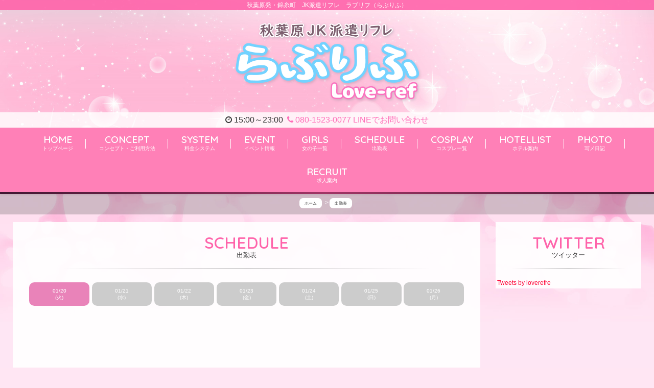

--- FILE ---
content_type: text/html; charset=UTF-8
request_url: https://www.love-ref.com/schedule/?d=2024-06-22
body_size: 3595
content:
<!DOCTYPE html>
<html lang="ja">
																						

																																																																																																																																																																																																																																																																																																																																																																																																														

																																																																																																																																																																																																																																																																																																																																																																															
																																																																																																																																																													<head>
	<meta charset="utf-8">
	<meta http-equiv="X-UA-Compatible" content="IE=edge">
	<meta name="viewport" content="width=device-width, initial-scale=1">

	<title>秋葉原発・錦糸町　JK派遣リフレ　ラブリフ（らぶりふ） | スケジュール | 秋葉原・錦糸町 JK派遣リフレ　ラブアイドルリフレ</title>
	<meta name="Keywords" content="派遣リフレ,JKリフレ,秋葉原リフレ,ロリ,美少女,10代,アイドル,秋葉原,錦糸町,イチャイチャ,メンズエステ,清楚系,混浴,高収入,短期アルバイト,日払い" />
	<meta name="Description" content="秋葉原発・錦糸町 JK派遣リフレ「ラブリフ」各種媒体にて可愛いロリ系・清楚系でスレてない女の子のみ厳選してを集めています。『アイドル育成型リフレ』あなたの推しを見つけアイドルに育てませんか？『現役LJK3年生』の高校を中退世代の18歳とも遊べて興奮度MAX!" />

	<link rel="shortcut icon" href="/asset/img/favicon.png">
<link rel="apple-touch-icon-precomposed" href="/asset/img/favicon.png" >
	<!-- Bootstrap -->
	<link href="/common/lib/bootstrap/3.3.5.c/css/bootstrap.min.css" rel="stylesheet" type="text/css" />

	<!-- plugins -->
	<link href="/common/fonts/font-awesome/4.0.3/css/font-awesome.min.css" rel="stylesheet" type="text/css" />

	<!-- webfont by google -->
	<link href='https://fonts.googleapis.com/css?family=Lora:400,700' rel='stylesheet' type='text/css'>
	<link href='https://fonts.googleapis.com/css?family=Architects+Daughter' rel='stylesheet' type='text/css'>
	<link href='https://fonts.googleapis.com/css?family=Vollkorn' rel='stylesheet' type='text/css'>

	<link rel="stylesheet" type="text/css" href="/asset/css/default.css" media="all" />
	<link rel="stylesheet" type="text/css" href="/asset/css/custom.css?1768864356" media="all" />

<meta property="og:url" content="https://www.love-ref.com/">
<meta property="og:title" content="秋葉原発・錦糸町　JK派遣リフレ　ラブリフ（らぶりふ）">
<meta property="og:image" content="https://www.love-ref.com/asset/img/favicon.png">


<meta name="twitter:card" content="summary">
<meta name="twitter:title" content="秋葉原発・錦糸町　JK派遣リフレ　ラブリフ（らぶりふ）">
<meta name="twitter:description" content="秋葉原発・錦糸町 JK派遣リフレ「ラブリフ」各種媒体にて可愛いロリ系・清楚系でスレてない女の子のみ厳選してを集めています。『アイドル育成型リフレ』あなたの推しを見つけアイドルに育てませんか？『現役LJK3年生』の高校を中退世代の18歳とも遊べて興奮度MAX!">
<meta name="twitter:image" content="https://www.love-ref.com/asset/img/favicon.png">


<link rel="preconnect" href="https://fonts.googleapis.com">
<link rel="preconnect" href="https://fonts.gstatic.com" crossorigin>
<link href="https://fonts.googleapis.com/css2?family=Quicksand:wght@600&display=swap" rel="stylesheet">

<script src="/asset/js/scrollreveal.min.js"></script></head>
<body class="schedule">
	<header>
			<h1>秋葉原発・錦糸町　JK派遣リフレ　ラブリフ（らぶりふ）</h1>
		<div class="container mag">
			<div class="title">
				

			</div>
		</div>
        
<div id="opentel">
		<div class="container mag">
        
        
        <i class="fa fa-clock-o"></i>

	15:00～23:00&nbsp;

        <br class="hidden-md hidden-lg" />
        
        	<a href="tel:080-1523-0077"><i class="fa fa-phone"></i> 080-1523-0077</a>
    
<a href="https://line.me/ti/p/Bz8YT-mfQI" rel="nofollow">LINEでお問い合わせ</a>




        </div>
</div>
        
		<nav id="collapse-nav">
			<div class="container mag clearfix">
				<ul class="nav">
					<li><a href="/"><span class="sr-only">Home<small>トップページ</small></span></a></li>

					<li><a href="/concept/"><span class="sr-only">Concept<small>コンセプト・ご利用方法</small></span></a></li>

					<li><a href="/price/"><span class="sr-only">System<small>料金システム</small></span></a></li>


					<li><a href="/event/"><span class="sr-only">Event<small>イベント情報</small></span></a></li>

					<li><a href="/staff/"><span class="sr-only">Girls<small>女の子一覧</small></span></a></li>
                    
                    
					<li><a href="https://fujoho.jp/index.php?p=shop_info_weekly&id=62125" target="_blank"><span class="sr-only">Schedule<small>出勤表</small></span></a></li>

					<li><a href="/salon/"><span class="sr-only">Cosplay<small>コスプレ一覧</small></span></a></li>




					<li><a href="/hotellist/"><span class="sr-only">Hotellist<small>ホテル案内</small></span></a></li>

					<li><a href="https://syame.po-tal.net/shop/420/mailbbs/" target="_blank"><span class="sr-only">Photo<small>写メ日記</small></span></a></li>

					<li><a href="/recruit/"><span class="sr-only">Recruit<small>求人案内</small></span></a></li>





<!---->

				</ul>
			</div>
			<a class="toggle" role="button" href="#collapse-nav"><i class="fa fa-bars"></i></a>
		</nav>	</header>

<div class="breadcrumb">
<div class="container mag">

<ol itemscope itemtype="https://schema.org/BreadcrumbList">
  <li itemprop="itemListElement" itemscope
      itemtype="https://schema.org/ListItem">
    <a itemprop="item" href="/">
        <span itemprop="name">ホーム</span>
    </a>
    <meta itemprop="position" content="1" />
  </li>
  
  <li itemprop="itemListElement" itemscope
      itemtype="https://schema.org/ListItem">
        <span itemprop="name">出勤表</span>
    <meta itemprop="position" content="2" />
  </li>

  </ol>
</div></div>


	<div class="content">
		<div class="container mag">
			<div class="row">
				<div class="block-main col-md-9">
					<h2 class="sr-only">秋葉原発・錦糸町　JK派遣リフレ　ラブリフ（らぶりふ）のスケジュール一覧</h2>

					<section class="panel panel-default sc">
						<div class="panel-heading">
							<h3 class="panel-title">ScHedule<small>出勤表</small></h3>
						</div>
											<div class="panel-body">
                        
                        
													<div class="row" id="schedule_day">
															<a class="day-col day-active" href="/schedule/?d=2026-01-20">
								01/20<br>
(火)
								</a>
															<a class="day-col " href="/schedule/?d=2026-01-21">
								01/21<br>
(水)
								</a>
															<a class="day-col " href="/schedule/?d=2026-01-22">
								01/22<br>
(木)
								</a>
															<a class="day-col " href="/schedule/?d=2026-01-23">
								01/23<br>
(金)
								</a>
															<a class="day-col " href="/schedule/?d=2026-01-24">
								01/24<br>
(土)
								</a>
															<a class="day-col " href="/schedule/?d=2026-01-25">
								01/25<br>
(日)
								</a>
															<a class="day-col " href="/schedule/?d=2026-01-26">
								01/26<br>
(月)
								</a>
														</div>
												
						<ul class="tlist list-staff clearfix">
																																																																																																																																																																																																																																																																																																																																																																																																																																																																																																																																																																																																																																																												</ul>
						<div class="text-right" style="padding-top:20px;"><a class="btn btn-default btn-xs" href="/schedule/?weektable=true">「週間スケジュール」に切替</a></div>
						</div>
										</section>

				</div><!-- /.block-main -->

				<div class="block-right col-md-3">

                    <section class="panel panel-default etc">
						<div class="panel-heading">
							<h2 class="panel-title">twitter<small>ツイッター</small></h2>
						</div>
						<div class="panel-body">
<div class="twitter-widget-wrapper">

<!-- twitter -->

<a class="twitter-timeline" href="https://twitter.com/loverefre?ref_src=twsrc%5Etfw">Tweets by loverefre</a> <script async src="https://platform.twitter.com/widgets.js" charset="utf-8"></script>

</div>
						</div>
					</section>

<!---->

					<section class="link-side">
						<h3 class="link-title">新規グループ</h3>
						<div class="link-list">
						</div>
					</section>

				</div><!-- /.block-right -->

			</div><!-- /.row -->
		</div><!-- /.container -->
	</div><!-- /.content -->

	<footer>
		<nav>
			<a href="/">トップページ</a>
			<a href="/concept/">コンセプト・ご利用方法</a>
			<a href="/price/">料金システム</a>
			<a href="/staff/">女の子一覧</a>

			<a href="https://fujoho.jp/index.php?p=shop_info_weekly&id=62125" target="_blank">出勤表</a>
			<a href="/salon/">コスプレ一覧</a>

			<a href="/access/">イベント</a>

			<a href="/event/">イベント情報</a>



			<a href="/hotellist/">ホテル案内</a>
			<a href="/recruit/">求人案内</a>

			<a href="/link/">リンク</a>

		</nav>

		<div class="container mag" align="center">
        
        <img src="/asset/img/logo.png" alt="秋葉原発・錦糸町　JK派遣リフレ　ラブリフ（らぶりふ）" />
	
			<p class="copyright">Copyright (C)<a href="/">秋葉原発・錦糸町　JK派遣リフレ　ラブリフ（らぶりふ）</a>. All Rights Reserved. </p>


		</div>


		</div>


<div class="quick-contact">

<div class="fopen">
	<span class="opentime"><i class="fa fa-clock-o"></i>
	15:00～23:00
	</span>


	<span class="opentime"><i class="fa fa-calendar"></i>
	年中無休

	</span>
</div>

<div id="ftel">

	<a href="tel:080-1523-0077" class="tel tel2"><span>電話をかける</span><br />
<i class="fa fa-phone"></i> 080-1523-0077</a>


<a href="https://line.me/ti/p/Bz8YT-mfQI" class="tel tel2 fline" rel="nofollow"><span>LINEでお問い合わせ</span></a>


<a href="#" class="btop"><i class="fa fa-angle-double-up"></i></a>

</div>

</div>



<script>
  window.sr = ScrollReveal();
  
   sr.reveal('section',{origin:"bottom", distance: '20px' , duration: 1000 , scale: 1.0, delay :200 ,opacity: 0, viewFactor: 0 ,interval:200 });


  sr.reveal('.tlist li',{origin:"bottom", distance: '10px' , duration: 500 , scale: 1.0, delay :400 ,opacity: 0, viewFactor: 0,interval:200 });
  sr.reveal('.today li',{origin:"bottom", distance: '10px' , duration: 500 , scale: 1.0, delay :600 ,opacity: 0, viewFactor: 0,interval:200 });
  
  sr.reveal('.res',{origin:"bottom", distance: '10px' , duration: 300 , scale: 1.0, delay :400 ,opacity: 0, viewFactor: 0,interval:200 });

  sr.reveal('.rlink',{origin:"bottom", distance: '20px' , duration: 300 , scale: 1.0, delay :500 ,opacity: 0, viewFactor: 0,interval:150 });

</script>

<script type="text/javascript" src="https://syame.po-tal.net/asset/js/magnum.diary.js"></script>

<script async src="https://platform.twitter.com/widgets.js" charset="utf-8"></script>	</footer>


	<script type="text/javascript" src="/common/lib/jquery/2.1.4/jquery.min.js"></script>
	<script type="text/javascript" src="/common/lib/bootstrap/3.3.5.c/js/bootstrap.min.js"></script>
	<script type="text/javascript" src="/asset/js/jquery.local.js"></script>

</body>
</html>

--- FILE ---
content_type: text/css
request_url: https://www.love-ref.com/asset/css/custom.css?1768864356
body_size: 9395
content:
@CHARSET "UTF-8";

body
{
	background-color: #ffe6f3;
	color: #333333;
	font-feature-settings: "palt";
	line-height:1.3;
	word-wrap: break-word;
	word-break:break-all;
}

body::before {
	background-image: url(/asset/img/bg.jpg);
	content: "";
	display: block;
	height: 100vh;
	left: 0;
	position: fixed;
	top: 0;
	width: 100%;
	z-index: -1;
	/* [disabled]background-size: cover; */
	background-repeat: no-repeat;
	background-position: center top;
	background-size: 100%;
}

.content .container.mag,#collapse-nav .container.mag,.breadcrumb .container.mag
	{
		width: 1600px;
}

.row{
	margin-left:-5px;
	margin-right:-5px;
}


img{
	max-width:100%;
	height:auto;
}

a
{
	color: #FF0033;
	transition:0.5s;
}
	a:hover,a:focus
	{
	color: #FF0033;
	opacity:0.6;
	text-decoration:none !important;
	}

header
{
	position: relative;
	background-size: 100%;
	box-shadow: 0 1px 5px rgba(0,0,0,0.1);
	background-color: #FFF;
	background-image: url(/asset/img/bg_top.jpg);
	background-position: center top;
	background-repeat: no-repeat;
	z-index: 999;
}
	header:after{
	content: "";
	display: block;
	height: 4px;
	width: 100%;
	z-index: 1;
	background-color: #FFFFFF;
	
/* Permalink - use to edit and share this gradient: https://colorzilla.com/gradient-editor/#3f1731+0,a03565+50,471a34+100 */
background: #3f1731; /* Old browsers */
background: -moz-linear-gradient(-45deg,  #3f1731 0%, #a03565 50%, #471a34 100%); /* FF3.6-15 */
background: -webkit-linear-gradient(-45deg,  #3f1731 0%,#a03565 50%,#471a34 100%); /* Chrome10-25,Safari5.1-6 */
background: linear-gradient(135deg,  #3f1731 0%,#a03565 50%,#471a34 100%); /* W3C, IE10+, FF16+, Chrome26+, Opera12+, Safari7+ */
filter: progid:DXImageTransform.Microsoft.gradient( startColorstr='#3f1731', endColorstr='#471a34',GradientType=1 ); /* IE6-9 fallback on horizontal gradient */

	
	}
	
	header .title{
		background-image:url(/asset/img/logo.png);
		background-position:center;
		background-repeat:no-repeat;
		background-size:contain;
		height:200px;
}

	.main header .title{
	height:400px;
	animation:logo 1s ease 1;
}

@keyframes logo{
	
	0%{
		opacity:0;
	}
	
	50%{
		opacity:0;
	}
	
	100%{
		opacity:1;
	}
}
	
	header>.container.mag
	{
	}
	h1
	{
	/* [disabled]position: absolute; */
	text-align: center;
	width: 100%;
	color: #FFF;
	background-color: rgba(255,99,170,0.9);
	}
	header>.container.mag .title
	{
		text-align: center;
	}
	header nav
	{
	background-color: #ff80b7;
	}
	header nav a
	{
	display: inline-block;
	/* [disabled]width: 105px; */
	/* [disabled]text-shadow:1px 1px rgba(0,0,0,0.3); */
	color: #666;
	}

		header nav ul.nav li a
		{
			background-size: 100% auto;
		}

	header .nav li
	{

	}
		header .nav li:after
		{
	content: "";
	display: block;
	position: absolute;
	width: 2px;
	border-right: 1px solid #FFF;
	/* [disabled]border-left: 1px solid #111; */
	right: -1px;
	height: 30%;
	top: 35%;
		}
		header .nav li:last-child:after
		{
			content: none;
		}
		header .nav li:hover,
		header .nav li:active,
		header .nav li:focus,
		header .nav li.active
		{

		}
		header .nav li a:hover,
		header .nav li a:focus
		{
			background-color:transparent;
			opacity:0.6;
		}
		
/** メニュー文字化 **/
		
	header .nav
	{
	/* [disabled]padding-top: 4px; */
	}
		header .nav li
		{
	float: none;
	display: inline-block;
	/* [disabled]border: 1px solid #666; */
		}
		header .nav li:after
		{
	/* [disabled]content: none; */
		}
			header .nav li a
			{
	height: auto;
	background-image: none;
	padding: 15px 25px;
			}
			header .nav li a .sr-only
			{
	display: inline-block;
	position: relative;
	width: auto;
	height: auto;
	font-family: 'Quicksand', sans-serif;
	font-size: 19px;
	color: #FFF;
	/* [disabled]text-shadow: -1px -1px 1px rgba(0,0,0,0.2); */
	/* [disabled]font-weight: bold; */
	text-transform: uppercase;
	/* [disabled]letter-spacing: 0.05em; */
	overflow:inherit;
	line-height:1;
			}
			header .nav li a:hover .sr-only
			{
				opacity:0.8
			}
			header .nav li a .sr-only small
			{
	display: block;
	font-size: 10px;
	color: #FFF;
	font-weight: normal;
	letter-spacing: 0em;
	font-family: "ヒラギノ角ゴ Pro W3", "Hiragino Kaku Gothic Pro", "メイリオ", Meiryo, Osaka, "ＭＳ Ｐゴシック", "MS PGothic", sans-serif;
	margin-top: 3px;
			}
		
/** メニュー文字化ここまで **/
	
#opentel{
	text-align: center;
	background-color: rgba(255,255,255,0.8);
	padding: 5px;
	color: #333 !important;
	font-size: 1.3em;
}

#opentel a{
	color: #ff6eb8 !important;
}

.breadcrumb {
	padding: 5px 0 ;
	margin-bottom: 0;
	list-style: none;
	background-color: rgba(102,102,102,0.3);
	border-radius: 0;
}

.breadcrumb ol{
	padding: 0;
	margin-top: 5px;
	display:flex;
	justify-content:center;
}

.breadcrumb li{
	list-style:none;
	display:inline-block;

}

.breadcrumb li:after {/* >を表示*/
  content: '>';
  padding: 0 0.2em;
  color: #FFF;
}

.breadcrumb li:last-child:after {
  content: '';
}

.breadcrumb li span {
	color: #333;/*色*/
	background-color:#FFF;
	padding:5px 10px;
	border-radius:7px;
	font-size:0.7em;
}

.main .breadcrumb{
	display:none;
}

		
table.link
{
	width: 100%;
	border-collapse: collapse;
}

caption
{
	padding: 8px 1em;
	background-color:#333;
	color:#FFF;
}

.content
{
	min-height: 700px;
	/* [disabled]background-image: url(/asset/img/bg_content.jpg); */
	background-repeat: repeat-x;
	background-position: center top;
	/* [disabled]background-color: #FFF; */
	animation:content 1s ease 1;
}

@keyframes content{
	
	0%{
		opacity:0;
	}
	
	50%{
		opacity:0;
	}
	
	100%{
		opacity:1;
	}
}

.block-right{
	animation: right 2s ease 1;
}

@keyframes right{
	
	0%{
		opacity:0;
	}
	
	50%{
		opacity:0;
	}
	
	100%{
		opacity:1;
	}
}

	.panel-default
	{
	border: none;
	/* [disabled]box-shadow: 1px 1px 15px rgba(255,255,255,0.7); */
	background-color: transparent;
	box-shadow: none;
	}
	
	.panel {
	border-radius: 0px;
	padding: 3px;
	background-color: rgba(255,255,255,0.9);
}

section:nth-of-type(2n){
	/* [disabled]background-color:#000; */
}

h3.panel-title:first-letter,h2.panel-title:first-letter{
	/* [disabled]color:#F00; */
	/* [disabled]font-size: 1.1em; */
}

	.panel-body{
		padding:5px;
	}
	
	.etc .panel-body{
	padding:0;
}

	.panel-default>.panel-heading
	{
	border: none;
	border-radius: 0px;
	background-color: transparent;
	background-position: center bottom;
	padding:0 0 20px;
	}
	.panel-title
	{
	position: relative;
	color: #FF63AA;
	font-family: 'Quicksand', sans-serif;
	font-size: 32px;
	text-transform: uppercase;
	text-align: center;
	/* [disabled]font-weight: bold; */
	/* [disabled]border-bottom: 1px double #CCC; */
	padding: 20px 0;
	/* [disabled]background-color: #583F29; */
	background-position: center bottom;
	}
	.panel-title small
	{
	/* [disabled]position: absolute; */
	bottom: 3px;
	/* [disabled]right: 5px; */
	font-size: 13px;
	display: block;
	font-weight: normal;
	color: #333333;
	letter-spacing: 0;
	font-family: "ヒラギノ角ゴ Pro W3", "Hiragino Kaku Gothic Pro", "メイリオ", Meiryo, Osaka, "ＭＳ Ｐゴシック", "MS PGothic", sans-serif;
	}
	
	.panel-heading:after{
	content: "";
	display: block;
	height: 1px;
	width: 100%;
	z-index: 1;
	background-color: #999;
	
/* Permalink - use to edit and share this gradient: https://colorzilla.com/gradient-editor/#000000+0,000000+100&0+10,0.65+50,0.4+50,0+90 */
background: -moz-linear-gradient(left,  rgba(0,0,0,0) 0%, rgba(0,0,0,0) 10%, rgba(0,0,0,0.4) 50%, rgba(0,0,0,0) 90%, rgba(0,0,0,0) 100%); /* FF3.6-15 */
background: -webkit-linear-gradient(left,  rgba(0,0,0,0) 0%,rgba(0,0,0,0) 10%,rgba(0,0,0,0.4) 50%,rgba(0,0,0,0) 90%,rgba(0,0,0,0) 100%); /* Chrome10-25,Safari5.1-6 */
background: linear-gradient(to right,  rgba(0,0,0,0) 0%,rgba(0,0,0,0) 10%,rgba(0,0,0,0.4) 50%,rgba(0,0,0,0) 90%,rgba(0,0,0,0) 100%); /* W3C, IE10+, FF16+, Chrome26+, Opera12+, Safari7+ */
filter: progid:DXImageTransform.Microsoft.gradient( startColorstr='#00000000', endColorstr='#00000000',GradientType=1 ); /* IE6-9 */

	
	}

	.content .container
	{
	/* [disabled]padding-top: 15px; */
	margin-top: 15px;
	/* [disabled]margin-bottom: 15px; */
	/* [disabled]border-radius: 2px; */
	}
	.content .right-block
	{

	}

	#information .panel-body
	{
		overflow: auto;
		padding: 0;
		max-height:500px;
	}
		#information .panel-body .list-group
		{
			margin: 0;
		}
			#information .panel-body .list-group-item
			{
	border: 0;
	border-radius: 0;
	/* [disabled]border-bottom: 1px dotted #333333; */
	background-color: transparent;
	margin: 0 5px 5px;
	padding: 5px;
			}
			
			.list-group-item .message{
				padding:5px;
				border-bottom:1px dotted #CCC;
			}
			
				#information .panel-body .list-group-item .title
				{
	font-size: 1em;
	color: #8D3F56;
	background-color: rgba(234,189,213,0.3);
	padding: 6px;
	/* [disabled]border-bottom: 1px dotted #999; */
	font-weight: bold;
	margin-bottom: 5px;
				}
				#information .panel-body .list-group-item .date
				{
	/* [disabled]text-align: right; */
	color: #FFF;
	background-color: #FE98CA;
	padding: 5px;
	display: inline-block;
	margin-right: 10px;
				}
	#pickup .panel-body
	{
		padding: 0;
	}
		#pickup .panel-body .list-group
		{
			margin: 0;
		}
			#pickup .panel-body .list-group-item
			{
				border: 0;
				border-bottom: 1px dotted #CCCCCC;
				background-color: transparent;
			}
			#pickup .panel-body .list-group-item:last-child
			{
				border: 0;
			}
				#pickup .panel-body .list-group-item .photo
				{
	padding: 0;
	text-align: center;
	/* [disabled]line-height: 0; */
				}
					#pickup .panel-body .list-group-item .photo a
					{
	/* [disabled]padding: 4px; */
	/* [disabled]border: 1px solid #CCC; */
	display: inline-block;
	/* [disabled]background-color: #FFFFFF; */
	position: relative;
					}
					#pickup .panel-body .list-group-item .photo img
					{
						background-position: center center;
						background-size: contain;
						background-repeat: no-repeat;
					}
				#pickup .panel-body .list-group-item .info
				{
					padding-top: 1em;
				}
					#pickup .panel-body .list-group-item .info .title
					{
	/* [disabled]font-size: 1.4em; */
					}

					#pickup .panel-body .list-group-item .info .comment
					{
	/* [disabled]padding: 5px 0; */
	max-height: 350px;
	overflow: auto;
					}


.plink a{
	padding: 5px;
	background-color: #E983B9;
	color: #FFF;
	border-radius: 15px;
	display: block;
	text-align: center;
	text-decoration: none;
}
			
.prodata{
	padding: 15px;
	/* [disabled]border: 1px solid #CCC; */
	text-align: center;
	color: #FFF;
	background-color: #ffa2d3;
	font-size: 1.3em;
	margin-bottom: 10px;
	outline: 2px solid #a7687d;
	outline-offset: 2px;
}

.prodata a{
	color:#FFF;
}

.ctitle{
	background-color: rgba(204,204,204,0.3);
	padding: 10px;
	color: #333;
	margin-bottom: 10px;
}

.prodata .size
{
	padding: 5px;
	margin-top: 5px;
	background-color: rgba(255,255,255,0.3);
	border-radius: 15px;
	color: #FFF;
}

.pname{
	/* [disabled]border-bottom:1px solid #CCC; */
	padding: 10px;
	margin-bottom: 5px;
	font-size: 1.5em;
	/* [disabled]background-color:rgba(0,0,0,0.5); */
}

	.slide .slick
	{
		margin-bottom: 25px;
		margin-top:10px;
	}
		.slide .slick .slick-slide img
		{
	background-size: contain;
	background-position: center center;
	background-repeat: no-repeat;
		}
		.slick-prev:before, .slick-next:before
		{
			color:#333333;
		}
		.slick-dots
		{
			bottom: -30px;
		}

	.qrcode
	{}
		.qrcode a
		{
			display: block;
			max-width: 200px;
			margin: auto;
			margin-top: 4px;
			margin-bottom: 8px;
			position: relative;
		}
		.qrcode .imgframe
		{
			display: inline-block;
			float: left;
			width: 82px;
			height: 82px;
			border: 1px solid rgba(0,0,0,0.2);
			overflow: hidden;
			margin-right: 8px;
		}
		.qrcode .imgframe+p
		{
			padding-top: 1em;
		}
		.qrcode a:after
		{
			content: ""; display: block; clear: both; float: none; line-height: 0; font-size: 0; height: 0;
		}

.price table
{
	/* [disabled]color: #FFF; */
}
	.price table th.title
	{
	font-size: 1.2em;
	font-weight: bold;
	/* [disabled]color:#FFF; */
	}
	.price table td.name
	{
	width: 40%;
	text-align: center;
	background-color: #F1F1F1;
	color: #333;
	vertical-align: middle;
	}
	
	.price table.so td.value
	{
	text-align: center;
	font-size: 1.2em;
	font-weight: bold;
	color: #666;
	}
	
.recruit table{
	border-spacing:0 10px;
	border-collapse:inherit;
	background-color:transparent;
	border:none;
}

.recruit .table.table-bordered{
	/* [disabled]background-color: transparent; */
	/* [disabled]border:none; */
	padding: 0 10px;
}

.recruit table th,.recruit table td{
	/* [disabled]padding:15px !important; */
}

.recruit table td.name{
	background-color: #CCC !important;
	color: #FFF;
	vertical-align:middle;
	text-align:center;
	width:120px;
}

.recruit .table.table-bordered td{
	background-color: #F8F8F8;
	border: none;
}

.contact_rec{
	display: block;
	background-color: #E983B9;
	color: #FFF;
	text-decoration: none;
	text-align: center;
	padding: 3px;
	margin: 4px 4px 15px;
	border-radius: 10px;
}

.contact_rec:hover{
	color:#FFF;
}

	table{
	/* [disabled]border-collapse: inherit; */
	border-spacing: 1px;
	border: 1px solid #EEE;
	color: #666;
	}
	.table.table-bordered th.title
	{
	background-color: #ffbad8;
	color: #FFF;
	/* [disabled]border-bottom: 1px solid #F9C; */
	}

.table.table-bordered
{
	/* [disabled]border: 1px solid #EEE; */
	background-color: #FFF;
	/* [disabled]box-shadow: 1px 1px 5px rgba(0,0,0,0.3); */
	padding: 2px;
	color: #666;
	font-size:1.3em;
	border:none;
}
	.table.table-bordered th,
	.table.table-bordered td
	{
	border-color: #CCCCCC;
	background-color: #FFF;
	padding: 15px;
	}

.table.profile{
	border: none;
	/* [disabled]color:#FFF; */
}

.salon .item
{
	border: 3px double #CCC;
	margin-top: 8px;
	margin-bottom: 4px;
	background-color: #FFF;
	/* [disabled]color: #666; */
}
	.salon .item .title
	{
	font-weight: bold;
	padding: 15px;
	color: #FFFFFF;
	background-color: #999;
	}
	.salon .item .img
	{
		padding: 4px;
	}
		.salon .item .img img
		{
			background-position: center center;
			background-size: contain;
			background-repeat: no-repeat;
		}
	.salon .item .info
	{
	padding: 1em;
	height: 6em;
	overflow: auto;
	/* [disabled]color:#666; */
	}

.list-group
	{
		list-style: none;
	}
.list-staff li
	{
		padding: 0;
	}
	.list-staff .item
		{
	/* [disabled]border: 1px solid #e2e0d9; */
	margin: 3px;
	background-color: #FFFFFF;
	box-shadow: 1px 1px 5px rgba(0,0,0,0.1);
	color: #666;
		}
		.list-staff .item .photo
		{
	/* [disabled]padding: 4px; */
	/* [disabled]line-height: 0; */
	/* [disabled]font-size: 0; */
	position: relative;
		}
		.list-staff .item .photo a
		{
	/* [disabled]display: inline-block; */
	/* [disabled]padding: 1px; */
	/* [disabled]border: 1px solid #CCC; */
	/* [disabled]position:relative; */
		}
		.list-staff .item img
		{
			background-position: center center;
			background-size: cover;
			background-repeat: no-repeat;
			width:100%;
		}
		.list-staff .item .info
		{
	/* [disabled]border-top: 1px solid #333333; */
	padding: 0.5em 0;
	height: 70px;
	overflow: hidden;
	text-align: center;
	display:table;
	width:100%;
		}
		
		.list-staff .item .info div.prof{
			display:table-cell;
			vertical-align:middle;
		}
		
		.today.list-staff .item .info{
			font-size:0.8em;
			height: 50px;
    		line-height: 1.2;
}
		
		.list-staff .item .info a{
			font-size:1.3em;
		}
		
		.list-staff .item .info img {
    width: auto;
}

		.list-staff .item a img
		{
			width:100%;
		}
		


.waittime .list-staff .item .info
		{
			height: 70px;
		}

.profile
{ }
	table.profile>tbody>tr>th,
	table.profile>tbody>tr>td
	{
	}

	table.profile>tbody>tr>th
	{
		width: 30%;
	}
	.profile .comment
	{
	margin-bottom: 20px;
	/* [disabled]background-color: #666; */
}
	.profile .comment .title
	{
		display: none;
		color: #471E99;
		text-shadow: 1px 1px 1px rgba(100,50,200,0.3);
	}
	.profile td.name
	{
	/* [disabled]color: #660000; */
	}
	.prof-slide
	{
		margin-bottom: 4px;
	}
		.prof-slide .slick-slide
		{
			text-align: center;
		}
		.prof-slide .img
		{
			border: 1px solid #CCCCCC;
			display: inline-block;
			padding: 1px;
		}
		.prof-slide .img img
		{
			background-position: center top;
			background-size: cover;
		}
	.prof-slide-nav img
	{
		height: 90px;
		cursor: pointer;
	}
	.prof-slide-nav .slick-slide
	{
		opacity: 0.5;
	}
	.prof-slide-nav .slick-active
	{
		opacity: 1.0;
	}

.link-top,
.link-side
{
	margin-bottom: 1em;
	overflow: hidden;
}
	.link-top .link-title,
	.link-side .link-title
	{
		display: none;
		margin: 0 0 8px;
		font-size: 14px;
	}



#today
{
	margin-bottom: 10px;
}
	#today .panel-body
	{
		padding: 0;
		padding-bottom: 8px;
	}
	#today .item
	{
	margin-bottom: 0px;
	/* [disabled]background: transparent url(/asset/img/bg_today.png) right bottom no-repeat; */
	background-size: cover;
	}
	#today .photo
	{
		float: left;
		min-width: 78px;
		text-align: center;
	}
	#today .photo img
	{
		max-width: 80px;
	}
	#today .info
	{
		border: none;
		height: auto;
	}

.table-schedule
{
	border: none;
	text-align: center;
	background-color: #FFFFFF;
	padding: 1px;
}
	.table-schedule .date
	{
	background-color: #EEE !important;
	/* [disabled]color: #FFF; */
	}
	.table-schedule .profile
	{
	text-align: left;
	font-weight: bold;
	background-color: #aeaeae;
	/* [disabled]border-top: 1px solid #FFF; */
	color: #FFF;
	}
	
	.table-schedule .profile a
	{
	color: #FFF;
	}
	
	.table-schedule .sche>br:first-child
	{
		display:none;
	}
	.table-schedule .photo img
	{
		max-width: 80px;
	}
	.table-schedule tbody>tr>td
	{
		vertical-align: middle;
	}
	.table-schedule td
	{
	border: 1px solid #CCC;
	/* [disabled]color:#FFF; */
	background-color: #FFF;
	}
	.table-schedule td.w-6,
	.table-schedule td.sat
	{
	/* [disabled]color: #ccccFF; */
	}
	.table-schedule td.w-0,
	.table-schedule td.sun
	{
	/* [disabled]color: #FFcccc; */
	}




.link
{}
 	.link-list
 	{
 		text-align: center;
 	}
 	.link-list .item
	{
	/* [disabled]display: inline-block; */
	margin: 2px;
	}

.enter
{
}
	.enter header
	{
		background: none;
	}
	.enter header .container.mag
	{
		height: auto;
		background: none;
	}
	.enter header .container.mag
	.enter .content
	{
		background: #ffffff url(/asset/img/bg_enter.jpg) center top no-repeat;
	}
	.enter .content .text-warning
	{
		margin-top: 20px;
		color: #999999;
	}

	.enter footer table.link caption
	{
		text-align: center;
		padding-bottom: 2px;
	}
	.enter footer table.link td
	{
		padding: 0;
		text-align: center;
	}

	.main .ninsyo-frame .container .body a
	{
		font-family: 'Lora', serif;
		color: #FFFFFF;
		font-size: 32px;
	}

footer
{
	position: relative;
	padding: 0 0 20px;
	background-color: rgba(153,153,153,0.9);	
}
	footer:before
	{
	content: "";
	display: block;
	position: absolute;
	top: -2px;
	height: 2px;
	width: 100%;
	/* [disabled]border-top: 1px dotted #333333; */
	/* [disabled]border-bottom: 1px solid #111111; */
	z-index: 10;
	}

	footer nav
	{
	/* [disabled]border-top: 1px double #CCC; */
	/* [disabled]border-bottom: 1px double #CCC; */
	padding: 10px 0;
	background-color: rgba(51,51,51,0.2);
	}
		footer nav a
		{
	display: inline-block;
	padding: 0 1em;
	color: #FFFFFF;
	position: relative;
		}
		
		footer nav a:hover
		{
	color: #333;
		}
		
		footer nav a:after
		{
	content: "";
	position: absolute;
	display: block;
	width: 2px;
	height: 80%;
	top: 8%;
	right: -0.4em;
	/* [disabled]border-right: 1px solid #444444; */
	border-left: 1px solid #CCC;
		}
		footer nav a:last-child:after
		{
			content: none;
		}
		footer .mag .text-center a
		{
			display: inline-block;
			padding: 0 1em;
		}

.copyright
{
	color: #FFFFFF;
}

.back2top{
	z-index:999;
}

.back2top a
{
	background-color: #999;
	color: #FFF;
	text-shadow: none;
	height: 50px;
	line-height:normal;
	border:none;
	border-radius:30px;
}
header nav .toggle
{
	display: none;
}

.quick-contact
{
	color: #FFFFFF;
	background-color: rgba(145,115,131,0.9);
	border-top: 1px solid rgba(255,255,255,0.3);
	z-index: 90;
	font-family: "ヒラギノ角ゴ Pro W3", "Hiragino Kaku Gothic Pro", "メイリオ", Meiryo, Osaka, "ＭＳ Ｐゴシック", "MS PGothic", sans-serif;
	padding: 0;
	opacity: 0;
	transition: 0.5s;
	bottom: -200px;
}

.quick-contact.in{
	opacity:1;
	bottom:0;
}

.quick-contact a
{
	color: #FFFFFF;
}

#ftel{
	margin:5px 0;
	
}

#ftel a{
	border-radius:3px;
	height:50px;
	margin:0 1%;
}

#ftel .tel{

	width:76%;
	background-color:#FF9;
	color:#630 !important;
	font-size:12px;
	line-height:1;
	padding-top:10px;
	font-weight:bold;
}

#ftel .tel2{
	width:40%;
}

#ftel .fline{
	background-color:#090;
	color:#FF9 !important;
	padding-top:16px;
}

#ftel .tel span{
	font-size:15px;
	font-weight:normal;
}

#ftel a.btop{
	width:14%;
	background-color:#F69;
	color:#FFF !important;
	font-size:35px;
	padding-top:3px;
}

#ftel{
	display:flex;
	justify-content:center;
}

.fopen{
	padding: 5px;
	background-color: #ff8ac1;
	font-size: 12px;
}

.mag-link
{
	padding-bottom: 20px;
	padding-top:10px;
}
.mag-link a
{
	display: inline-block;
	/* [disabled]padding: 0.5em; */
	color: #111111;
}

.freetext
{
	margin-bottom: 20px;
	/* [disabled]background-color: rgba(255,255,255,0.5); */
	padding: 20px 10px 10px;
	/* [disabled]border: 1px solid #CCC; */
}
.freetext:empty
{
	margin-bottom: 0;
}

footer a{
	color:#FFF;
}

.table-responsive > .table > thead > tr > th, .table-responsive > .table > tbody > tr > th, .table-responsive > .table > tfoot > tr > th, .table-responsive > .table > thead > tr > td, .table-responsive > .table > tbody > tr > td, .table-responsive > .table > tfoot > tr > td {
	white-space: normal;
	border:1px solid #CCC !important;
}

.slick img ,.title img{
	width:100%;
	height:auto;
	background-size:contain;
}

.twitter-widget-wrapper {
	/* [disabled]margin-top:10px; */
}

a img.img-responsive{
	width:100%;
}

table .photo a img.img-responsive{
	width:auto;
}

.slick-dots li button::before{
	color: #FBACDB;
	opacity: 1;
}

.slick-dots li.slick-active button::before{
	opacity: 1;
	color: #ff88c5;
}

/** スケジュールページ専用CSS **/
#schedule_day {
	margin-left: -2px;
	margin-right: -2px;
	text-align:center;
	margin-bottom:5px;
}
#schedule_day .day-col {
	color: #FFF;
	text-align: center;
	position: relative;
	min-height: 1px;
	padding: 10px 6px;
	width: 13%;
	/* [disabled]min-width: 74px; */
	text-decoration: none;
	margin: 0.1%;
	background-color: #CCCCCC;
	display: inline-block;
	font-size: 10px;
	border-radius:10px;
}
#schedule_day .day-col:hover {
	text-decoration: none;
	opacity:0.6;
}
#schedule_day .day-col.day-active {
	background-color: #E983B9;
}
.sc .btn-default {
	color: #FFF;
	background-color: #E983B9;
	border: none;
	border-radius: 15px;
	padding: 4px;
	display: block;
}
.sc .list-staff {
	min-height: 200px;
}

/** スケジュールページ専用CSS(ここまで) **/

.scheday{
	text-align: center;
	/* [disabled]padding:3px; */
	background-color: #EEE;
	color: #333;
}

.tsche{
	/* [disabled]background-color: #EEE; */
	/* [disabled]color: #333; */
	/* [disabled]border-radius: 8px; */
	/* [disabled]margin: 3px; */
	/* [disabled]font-size: 0.8em; */
}

.waittimeTitle{
	background-color:#999;
	color:#FFF;
	padding:5px;
	text-align:center;
	margin:5px 0;
}

.waittimestr{
	background-color:#CCC;
	color:#333;
	padding:5px;
	text-align:center;
}

.nowtime{
	display: block;
	padding: 5px;
	border: 1px solid #ccc;
	margin: 5px auto;
	border-radius: 10px;
	width: 200px;
}

.profile h4{
	display: block;
	text-align: center;
	background-color: #999;
	color: #FFF;
	padding: 5px;
	/* [disabled]width: 95%; */
	margin: 0 auto;
}

.p-schedule{
	font-size:9px !important;
}

.p-schedule td{
	padding:5px !important;
}

.new{
	position: absolute;
	right: 10px;
	/* [disabled]top: 10px; */
	width: auto !important;
	background-color: rgba(255,102,204,0.7);
	color: #FFF;
	padding: 2px 5px;
	animation-name: new;
	animation-iteration-count: infinite;
	animation-duration: 3s;
	bottom: 10px;
}

@keyframes new{

0%{
	color:rgba(255,255,255,1);
}

50%{
	color:rgba(255,255,255,1);
}

51%{
	color:rgba(255,255,255,0);
}
	
}


@media (max-width: 1600px)
{
	.container.mag
	{
		width: 100% !important;
	}

	header{
	/* [disabled]background-size: 220%; */
	/* [disabled]background-position:center bottom; */
	}


}
@media (max-width: 768px)
{
	
body::before {
	background-size: 350%;
}

	.container.mag
	{
	/* [disabled]padding-top:15px; */
	
		padding-right:5px;
		padding-left:5px;
	
	}
	
	.content .container{
		margin-top:5px;

	}

	
	header h1
	{
	/* [disabled]display: none; */
	}
	
	.main header .title{
		height:25vh
	}
	
	header .title{
		height:15vh
	}
	
	header
	{
	position: inherit;
	z-index: 999;
	/* [disabled]border-top: 10px solid rgba(254,238,209,1); */
	/* [disabled]box-shadow: none; */
	/* [disabled]background-size:100%; */
	background-size: 150%;
	/* [disabled]background-position:center bottom; */
	}
	
	header:after{
	/* [disabled]content: ""; */
	height: 15px;
	border-top:12px solid #FF63AA;
	
	}
	
	header nav
	{
	position: fixed;
	top: 0;
	bottom: 0;
	left: -200px;
	/* [disabled]background: #F9F9F9; */
	width: 200px;
	z-index: 998;/*		transition: left 1.0s ease 0s;*/
	}
	header nav.in
	{
		left: 0;
	}
	header nav .container.mag
	{
		position: initial;
	}
	header nav .nav
	{
		padding-top: 1em;
		padding-right: 16px;
		padding-bottom: 40px;
		position: absolute;
		overflow-y: auto;
		bottom: 0;
		height: 100%;
	}
	header nav li
	{
	width: 100%;

	}
	header .nav li a
	{
		display: block;
		width: 100%;
		height:50px;
	}
	
	header .nav li:after
	{
	content: none;
	}
	
	header nav .toggle
	{
	display: inline-block;
	font-size: 24px;
	height: 38px;
	width: 38px;
	position: absolute;
	right: -45px;
	top: 30px;
	vertical-align: middle;
	background-color: rgba(255,99,170,0.8);
	color: #FFFFFF;
	border-radius: 3px;
	text-align: left;
	padding-left: 8px;
	cursor: pointer;
	}
	
	header nav .toggle .fa
	{
		line-height: 38px;
	}
	.table-schedule .sche
	{
		width: 12.5%;
		min-width: 56px;
	}
	
	.table.profile{
		width:95%;
		margin:0 auto;
	}
	

	
table{
	/* [disabled]border-collapse:inherit; */
}

.panel-body.week{
	padding:0;
}
	
.back2top{
	display:none;
}
	
	
}
@media (max-width: 767px)
{
	header h1
	{
	/* [disabled]display: none; */
	}
	header
	{
	position: inherit;
	z-index: 999;
	/* [disabled]border-bottom:8px solid #DDD; */
	}
	
	header:after{
	/* [disabled]border-bottom:20px solid #000; */
	/* [disabled]border-top: 10px solid #FFF; */
	/* [disabled]height: 15px; */
	}

	.container.mag
	{
	/* [disabled]padding-top:15px; */
	}

	footer
	{
		padding-bottom: 140px;
	}
		footer nav:after
		{
			content: ""; display: block; clear: both; float: none; line-height: 0; font-size: 0; height: 0;
		}
			footer nav a
			{
	display: block;
	padding: 1em;
	border-bottom: 1px dotted #CCC;
	width: 50%;
	float: left;
			}
			footer nav a:nth-child(2n+1):after
			{
	content: "";
	position: absolute;
	display: block;
	width: 2px;
	height: 80%;
	top: 8%;
	right: -0.4em;
	/* [disabled]border-right: 1px solid #333333; */
	border-left: 1px solid #FFF;
			}
			footer nav a:after
			{
				content: none;
			}
	.table-responsive
	{
	/* [disabled]border-color: #333333; */
	background-color: #FFF;
	/* [disabled]padding: 2px; */
	border: none;
	/* [disabled]border: 2px solid #C00; */
	width: 98%;
	margin: 0 auto;
	}
	
	.table-responsive> .table{
	/* [disabled]margin-bottom: 10px; */
	}
	
	
.price table tr td,.recruit table tr td{
		display:block;
	}
	
.price table td.name,.recruit table td.name{
	width: 100%;
	/* [disabled]background-color: #EEE; */
}

.table-bordered > thead > tr > th, .table-bordered > tbody > tr > th, .table-bordered > tfoot > tr > th, .table-bordered > thead > tr > td, .table-bordered > tbody > tr > td, .table-bordered > tfoot > tr > td {
    border: none;
}

.prof-slide-nav img {
	/* [disabled]height: auto; */
}

.table.table-bordered.p-schedule tr td{
	/* [disabled]background-color: #FFFFFF; */
	/* [disabled]border: 1px solid #EEE; */
	margin: 1px 1px 0 0;
}

.col-xs-1, .col-sm-1, .col-md-1, .col-lg-1, .col-xs-2, .col-sm-2, .col-md-2, .col-lg-2, .col-xs-3, .col-sm-3, .col-md-3, .col-lg-3, .col-xs-4, .col-sm-4, .col-md-4, .col-lg-4, .col-xs-5, .col-sm-5, .col-md-5, .col-lg-5, .col-xs-6, .col-sm-6, .col-md-6, .col-lg-6, .col-xs-7, .col-sm-7, .col-md-7, .col-lg-7, .col-xs-8, .col-sm-8, .col-md-8, .col-lg-8, .col-xs-9, .col-sm-9, .col-md-9, .col-lg-9, .col-xs-10, .col-sm-10, .col-md-10, .col-lg-10, .col-xs-11, .col-sm-11, .col-md-11, .col-lg-11, .col-xs-12, .col-sm-12, .col-md-12, .col-lg-12 {
    padding-left: 5px;
    padding-right: 5px;
}

.table-responsive>.table-bordered>tbody>tr:last-child>th, .table-responsive>.table-bordered>tfoot>tr:last-child>th, .table-responsive>.table-bordered>tbody>tr:last-child>td, .table-responsive>.table-bordered>tfoot>tr:last-child>td {
    border:1px solid #EEE;
}

.table-responsive > .table-bordered > thead > tr > th:first-child, .table-responsive > .table-bordered > tbody > tr > th:first-child, .table-responsive > .table-bordered > tfoot > tr > th:first-child, .table-responsive > .table-bordered > thead > tr > td:first-child, .table-responsive > .table-bordered > tbody > tr > td:first-child, .table-responsive > .table-bordered > tfoot > tr > td:first-child {
    border: 1px solid #EEE;
}

.table-responsive > .table-bordered > thead > tr > th:last-child, .table-responsive > .table-bordered > tbody > tr > th:last-child, .table-responsive > .table-bordered > tfoot > tr > th:last-child, .table-responsive > .table-bordered > thead > tr > td:last-child, .table-responsive > .table-bordered > tbody > tr > td:last-child, .table-responsive > .table-bordered > tfoot > tr > td:last-child {
    border: 1px solid #EEE;
}

.twitter-widget-wrapper {
	margin-top:0px;
}

.twitter-widget-wrapper iframe.twitter-timeline { width: 740px !important; }

.panel-default > .panel-heading{
	/* [disabled]padding:10px 0; */
}

.slick-prev, .slick-next{
	display:none !important;
}

.form-horizontal .form-group{
	margin:0 0 10px;

}

	.profile h4{
		width:98%;
		margin:0 auto;
	}

}

@media (max-width: 460px)
{
	header>.container-mag
	{
	}

	#today li
	{
		width: 100%;
	}
}


@media (min-width:768px) {
    .main-link {
        display: -webkit-flex;
        display: -moz-flex;
        display: -ms-flex;
        display: -o-flex;
        display: flex;

        flex-direction: row;
        flex-wrap: wrap;
        justify-content: space-around;
    }
    .main-link:before, .main-link:after {
        display: none;
    }

    .main-link .item {
        margin: 0;
        padding-bottom: 5px;
    }
}

.ggmap {

}
 
.ggmap iframe,
.ggmap object,
.ggmap embed {

top: 0;
left: 0;
width: 100%;
height: 300px;
}

.scheday{
	text-align: center;
	/* [disabled]padding: 3px; */
	background-color: #EEE;
	color: #333;
	width: 100%;
	height: 45px;
	display:table;
}

.scheday p{
	display:table-cell;
	vertical-align:middle;
	padding:0;
	margin:0;
}


.tsche{
	background-color: #EEE;
	color: #333;
	/* [disabled]border-radius: 8px; */
	/* [disabled]margin: 3px; */
	font-size: 0.8em;
	text-align: center;
	height: 45px;
	display:table;
	width:100%;
}

.tsche p{
	display: table-cell;
	vertical-align: middle;
	padding: 0;
	margin: 0;
	line-height: 1.3;
}

section:nth-of-type(2n){
	/* [disabled]background-color:#000; */
}

h3.panel-title:first-letter,h2.panel-title:first-letter{
	/* [disabled]color:#F00; */
	/* [disabled]font-size: 1.1em; */
}



.line{
	display:block;
	background-color:#289D37;
	color:#FFF !important;
	text-align:center;
	padding:3px;
	margin:4px;
	font-size:0.8em;
}





.radio-inline_input {
	clip: rect(1px, 1px, 1px, 1px);
	position: fixed !important;
	/* [disabled]top: 100px; */
}

.radio-inline_label {
	display: inline-block;
	padding: 10px 20px !important;
	/* [disabled]margin-right: 18px; */
	border-radius: 3px;
	transition: all .2s;
	background-color: #CCC;
	color: #FFF;
}

.radio-inline_input:checked + .radio-inline_label {
	/* [disabled]background: #B54A4A; */
	color: #FFF;
	/* [disabled]text-shadow: 0 0 1px rgba(0,0,0,.7); */
	background-color: #E983B9;
}

.radio-inline_input:hover + .radio-inline_labe{
	opacity:0.6;
}

.radio-inline_input:focus + .radio-inline_label {
	outline-color: #FFFF99;
	outline-offset: -2px;
	outline-style: auto;
	outline-width: 5px;
}

input,select,textarea{
	padding: 5px;
	border-radius: 5px;
	margin: 3px;
	/* [disabled]width: 98%; */
}

textarea{
	width:90%;
}

button{
	padding: 10px 300px;
	background-color: #999999;
	border: 1px solid #666;
	border-radius: 5px;
	color: #FFF;
	text-align: center;
}

.moji{
	width: 90%;
}


.wrapper {
	position: relative;
	width: 100%;
	margin-bottom: 10px;
}
.wrapper:before {
    content:"";
    display: block;
    padding-top: 56.25%; /* 16:9 */
}
.wrapper iframe {
    position: absolute;
    top: 0;
    left: 0;
    width: 100%;
    height: 100%;
}

footer img{
	width:250px;
}


#ad-mag-footer{
	height:1.2em !important;
}


.form-horizontal .form-group {
    margin-left: 0;
    margin-right: 0;
}

.event #information .panel-body{
	max-height:none;
}